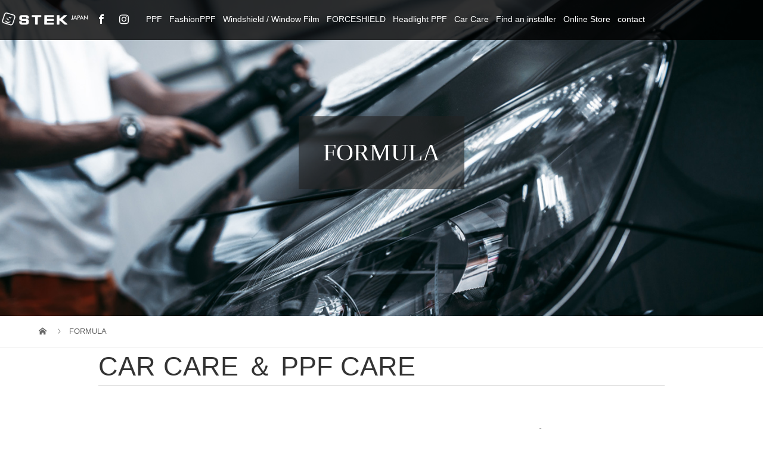

--- FILE ---
content_type: text/html; charset=UTF-8
request_url: https://stek-japan.com/formula/
body_size: 14514
content:
<!DOCTYPE html>
<html lang="ja">
<head>
<meta charset="UTF-8">
<meta name="description" content="FORMULA STEK-JAPAN　protectionfilm　エステック　プロテクションフィルム　フォーミュラ">
<meta name="viewport" content="width=device-width">
<meta property="og:type" content="article" />
<meta property="og:url" content="https://stek-japan.com/formula/">
<meta property="og:title" content="FORMULA" />
<meta property="og:description" content="FORMULA STEK-JAPAN　protectionfilm　エステック　プロテクションフィルム　フォーミュラ" />
<meta property="og:site_name" content="STEK JAPAN | ペイントプロテクションフィルム" />
<meta property="og:image" content='https://stek-japan.com/wp-content/uploads/2019/11/JAPAN.jpg'>
<meta property="og:image:secure_url" content="https://stek-japan.com/wp-content/uploads/2019/11/JAPAN.jpg" /> 
<meta property="og:image:width" content="802" /> 
<meta property="og:image:height" content="802" />
<meta property="fb:admins" content="1774487076119899" />
<meta name="twitter:card" content="summary" />
<meta name="twitter:site" content="@inc_stek" />
<meta name="twitter:creator" content="@inc_stek" />
<meta name="twitter:title" content="FORMULA" />
<meta name="twitter:description" content="FORMULA STEK-JAPAN　protectionfilm　エステック　プロテクションフィルム　フォーミュラ" />
<meta name="twitter:image:src" content='https://stek-japan.com/wp-content/uploads/2019/11/JAPAN-480x320.jpg' />
<title>FORMULA STEK JAPAN　protectionfilm　エステック　プロテクションフィルム　フォーミュラ &#8211; STEK JAPAN | ペイントプロテクションフィルム</title>
<meta name='robots' content='max-image-preview:large' />

<!-- Google Tag Manager for WordPress by gtm4wp.com -->
<script data-cfasync="false" data-pagespeed-no-defer>//<![CDATA[
	var gtm4wp_datalayer_name = "dataLayer";
	var dataLayer = dataLayer || [];
//]]>
</script>
<!-- End Google Tag Manager for WordPress by gtm4wp.com --><link rel='dns-prefetch' href='//www.googletagmanager.com' />
<link rel="alternate" title="oEmbed (JSON)" type="application/json+oembed" href="https://stek-japan.com/wp-json/oembed/1.0/embed?url=https%3A%2F%2Fstek-japan.com%2Fformula%2F" />
<link rel="alternate" title="oEmbed (XML)" type="text/xml+oembed" href="https://stek-japan.com/wp-json/oembed/1.0/embed?url=https%3A%2F%2Fstek-japan.com%2Fformula%2F&#038;format=xml" />
		<!-- This site uses the Google Analytics by MonsterInsights plugin v8.23.1 - Using Analytics tracking - https://www.monsterinsights.com/ -->
		<!-- Note: MonsterInsights is not currently configured on this site. The site owner needs to authenticate with Google Analytics in the MonsterInsights settings panel. -->
					<!-- No tracking code set -->
				<!-- / Google Analytics by MonsterInsights -->
		<style id='wp-img-auto-sizes-contain-inline-css' type='text/css'>
img:is([sizes=auto i],[sizes^="auto," i]){contain-intrinsic-size:3000px 1500px}
/*# sourceURL=wp-img-auto-sizes-contain-inline-css */
</style>
<link rel='stylesheet' id='sbi_styles-css' href='https://stek-japan.com/wp-content/plugins/instagram-feed/css/sbi-styles.min.css?ver=6.10.0' type='text/css' media='all' />
<style id='wp-emoji-styles-inline-css' type='text/css'>

	img.wp-smiley, img.emoji {
		display: inline !important;
		border: none !important;
		box-shadow: none !important;
		height: 1em !important;
		width: 1em !important;
		margin: 0 0.07em !important;
		vertical-align: -0.1em !important;
		background: none !important;
		padding: 0 !important;
	}
/*# sourceURL=wp-emoji-styles-inline-css */
</style>
<style id='wp-block-library-inline-css' type='text/css'>
:root{--wp-block-synced-color:#7a00df;--wp-block-synced-color--rgb:122,0,223;--wp-bound-block-color:var(--wp-block-synced-color);--wp-editor-canvas-background:#ddd;--wp-admin-theme-color:#007cba;--wp-admin-theme-color--rgb:0,124,186;--wp-admin-theme-color-darker-10:#006ba1;--wp-admin-theme-color-darker-10--rgb:0,107,160.5;--wp-admin-theme-color-darker-20:#005a87;--wp-admin-theme-color-darker-20--rgb:0,90,135;--wp-admin-border-width-focus:2px}@media (min-resolution:192dpi){:root{--wp-admin-border-width-focus:1.5px}}.wp-element-button{cursor:pointer}:root .has-very-light-gray-background-color{background-color:#eee}:root .has-very-dark-gray-background-color{background-color:#313131}:root .has-very-light-gray-color{color:#eee}:root .has-very-dark-gray-color{color:#313131}:root .has-vivid-green-cyan-to-vivid-cyan-blue-gradient-background{background:linear-gradient(135deg,#00d084,#0693e3)}:root .has-purple-crush-gradient-background{background:linear-gradient(135deg,#34e2e4,#4721fb 50%,#ab1dfe)}:root .has-hazy-dawn-gradient-background{background:linear-gradient(135deg,#faaca8,#dad0ec)}:root .has-subdued-olive-gradient-background{background:linear-gradient(135deg,#fafae1,#67a671)}:root .has-atomic-cream-gradient-background{background:linear-gradient(135deg,#fdd79a,#004a59)}:root .has-nightshade-gradient-background{background:linear-gradient(135deg,#330968,#31cdcf)}:root .has-midnight-gradient-background{background:linear-gradient(135deg,#020381,#2874fc)}:root{--wp--preset--font-size--normal:16px;--wp--preset--font-size--huge:42px}.has-regular-font-size{font-size:1em}.has-larger-font-size{font-size:2.625em}.has-normal-font-size{font-size:var(--wp--preset--font-size--normal)}.has-huge-font-size{font-size:var(--wp--preset--font-size--huge)}.has-text-align-center{text-align:center}.has-text-align-left{text-align:left}.has-text-align-right{text-align:right}.has-fit-text{white-space:nowrap!important}#end-resizable-editor-section{display:none}.aligncenter{clear:both}.items-justified-left{justify-content:flex-start}.items-justified-center{justify-content:center}.items-justified-right{justify-content:flex-end}.items-justified-space-between{justify-content:space-between}.screen-reader-text{border:0;clip-path:inset(50%);height:1px;margin:-1px;overflow:hidden;padding:0;position:absolute;width:1px;word-wrap:normal!important}.screen-reader-text:focus{background-color:#ddd;clip-path:none;color:#444;display:block;font-size:1em;height:auto;left:5px;line-height:normal;padding:15px 23px 14px;text-decoration:none;top:5px;width:auto;z-index:100000}html :where(.has-border-color){border-style:solid}html :where([style*=border-top-color]){border-top-style:solid}html :where([style*=border-right-color]){border-right-style:solid}html :where([style*=border-bottom-color]){border-bottom-style:solid}html :where([style*=border-left-color]){border-left-style:solid}html :where([style*=border-width]){border-style:solid}html :where([style*=border-top-width]){border-top-style:solid}html :where([style*=border-right-width]){border-right-style:solid}html :where([style*=border-bottom-width]){border-bottom-style:solid}html :where([style*=border-left-width]){border-left-style:solid}html :where(img[class*=wp-image-]){height:auto;max-width:100%}:where(figure){margin:0 0 1em}html :where(.is-position-sticky){--wp-admin--admin-bar--position-offset:var(--wp-admin--admin-bar--height,0px)}@media screen and (max-width:600px){html :where(.is-position-sticky){--wp-admin--admin-bar--position-offset:0px}}

/*# sourceURL=wp-block-library-inline-css */
</style><style id='global-styles-inline-css' type='text/css'>
:root{--wp--preset--aspect-ratio--square: 1;--wp--preset--aspect-ratio--4-3: 4/3;--wp--preset--aspect-ratio--3-4: 3/4;--wp--preset--aspect-ratio--3-2: 3/2;--wp--preset--aspect-ratio--2-3: 2/3;--wp--preset--aspect-ratio--16-9: 16/9;--wp--preset--aspect-ratio--9-16: 9/16;--wp--preset--color--black: #000000;--wp--preset--color--cyan-bluish-gray: #abb8c3;--wp--preset--color--white: #ffffff;--wp--preset--color--pale-pink: #f78da7;--wp--preset--color--vivid-red: #cf2e2e;--wp--preset--color--luminous-vivid-orange: #ff6900;--wp--preset--color--luminous-vivid-amber: #fcb900;--wp--preset--color--light-green-cyan: #7bdcb5;--wp--preset--color--vivid-green-cyan: #00d084;--wp--preset--color--pale-cyan-blue: #8ed1fc;--wp--preset--color--vivid-cyan-blue: #0693e3;--wp--preset--color--vivid-purple: #9b51e0;--wp--preset--gradient--vivid-cyan-blue-to-vivid-purple: linear-gradient(135deg,rgb(6,147,227) 0%,rgb(155,81,224) 100%);--wp--preset--gradient--light-green-cyan-to-vivid-green-cyan: linear-gradient(135deg,rgb(122,220,180) 0%,rgb(0,208,130) 100%);--wp--preset--gradient--luminous-vivid-amber-to-luminous-vivid-orange: linear-gradient(135deg,rgb(252,185,0) 0%,rgb(255,105,0) 100%);--wp--preset--gradient--luminous-vivid-orange-to-vivid-red: linear-gradient(135deg,rgb(255,105,0) 0%,rgb(207,46,46) 100%);--wp--preset--gradient--very-light-gray-to-cyan-bluish-gray: linear-gradient(135deg,rgb(238,238,238) 0%,rgb(169,184,195) 100%);--wp--preset--gradient--cool-to-warm-spectrum: linear-gradient(135deg,rgb(74,234,220) 0%,rgb(151,120,209) 20%,rgb(207,42,186) 40%,rgb(238,44,130) 60%,rgb(251,105,98) 80%,rgb(254,248,76) 100%);--wp--preset--gradient--blush-light-purple: linear-gradient(135deg,rgb(255,206,236) 0%,rgb(152,150,240) 100%);--wp--preset--gradient--blush-bordeaux: linear-gradient(135deg,rgb(254,205,165) 0%,rgb(254,45,45) 50%,rgb(107,0,62) 100%);--wp--preset--gradient--luminous-dusk: linear-gradient(135deg,rgb(255,203,112) 0%,rgb(199,81,192) 50%,rgb(65,88,208) 100%);--wp--preset--gradient--pale-ocean: linear-gradient(135deg,rgb(255,245,203) 0%,rgb(182,227,212) 50%,rgb(51,167,181) 100%);--wp--preset--gradient--electric-grass: linear-gradient(135deg,rgb(202,248,128) 0%,rgb(113,206,126) 100%);--wp--preset--gradient--midnight: linear-gradient(135deg,rgb(2,3,129) 0%,rgb(40,116,252) 100%);--wp--preset--font-size--small: 13px;--wp--preset--font-size--medium: 20px;--wp--preset--font-size--large: 36px;--wp--preset--font-size--x-large: 42px;--wp--preset--spacing--20: 0.44rem;--wp--preset--spacing--30: 0.67rem;--wp--preset--spacing--40: 1rem;--wp--preset--spacing--50: 1.5rem;--wp--preset--spacing--60: 2.25rem;--wp--preset--spacing--70: 3.38rem;--wp--preset--spacing--80: 5.06rem;--wp--preset--shadow--natural: 6px 6px 9px rgba(0, 0, 0, 0.2);--wp--preset--shadow--deep: 12px 12px 50px rgba(0, 0, 0, 0.4);--wp--preset--shadow--sharp: 6px 6px 0px rgba(0, 0, 0, 0.2);--wp--preset--shadow--outlined: 6px 6px 0px -3px rgb(255, 255, 255), 6px 6px rgb(0, 0, 0);--wp--preset--shadow--crisp: 6px 6px 0px rgb(0, 0, 0);}:where(.is-layout-flex){gap: 0.5em;}:where(.is-layout-grid){gap: 0.5em;}body .is-layout-flex{display: flex;}.is-layout-flex{flex-wrap: wrap;align-items: center;}.is-layout-flex > :is(*, div){margin: 0;}body .is-layout-grid{display: grid;}.is-layout-grid > :is(*, div){margin: 0;}:where(.wp-block-columns.is-layout-flex){gap: 2em;}:where(.wp-block-columns.is-layout-grid){gap: 2em;}:where(.wp-block-post-template.is-layout-flex){gap: 1.25em;}:where(.wp-block-post-template.is-layout-grid){gap: 1.25em;}.has-black-color{color: var(--wp--preset--color--black) !important;}.has-cyan-bluish-gray-color{color: var(--wp--preset--color--cyan-bluish-gray) !important;}.has-white-color{color: var(--wp--preset--color--white) !important;}.has-pale-pink-color{color: var(--wp--preset--color--pale-pink) !important;}.has-vivid-red-color{color: var(--wp--preset--color--vivid-red) !important;}.has-luminous-vivid-orange-color{color: var(--wp--preset--color--luminous-vivid-orange) !important;}.has-luminous-vivid-amber-color{color: var(--wp--preset--color--luminous-vivid-amber) !important;}.has-light-green-cyan-color{color: var(--wp--preset--color--light-green-cyan) !important;}.has-vivid-green-cyan-color{color: var(--wp--preset--color--vivid-green-cyan) !important;}.has-pale-cyan-blue-color{color: var(--wp--preset--color--pale-cyan-blue) !important;}.has-vivid-cyan-blue-color{color: var(--wp--preset--color--vivid-cyan-blue) !important;}.has-vivid-purple-color{color: var(--wp--preset--color--vivid-purple) !important;}.has-black-background-color{background-color: var(--wp--preset--color--black) !important;}.has-cyan-bluish-gray-background-color{background-color: var(--wp--preset--color--cyan-bluish-gray) !important;}.has-white-background-color{background-color: var(--wp--preset--color--white) !important;}.has-pale-pink-background-color{background-color: var(--wp--preset--color--pale-pink) !important;}.has-vivid-red-background-color{background-color: var(--wp--preset--color--vivid-red) !important;}.has-luminous-vivid-orange-background-color{background-color: var(--wp--preset--color--luminous-vivid-orange) !important;}.has-luminous-vivid-amber-background-color{background-color: var(--wp--preset--color--luminous-vivid-amber) !important;}.has-light-green-cyan-background-color{background-color: var(--wp--preset--color--light-green-cyan) !important;}.has-vivid-green-cyan-background-color{background-color: var(--wp--preset--color--vivid-green-cyan) !important;}.has-pale-cyan-blue-background-color{background-color: var(--wp--preset--color--pale-cyan-blue) !important;}.has-vivid-cyan-blue-background-color{background-color: var(--wp--preset--color--vivid-cyan-blue) !important;}.has-vivid-purple-background-color{background-color: var(--wp--preset--color--vivid-purple) !important;}.has-black-border-color{border-color: var(--wp--preset--color--black) !important;}.has-cyan-bluish-gray-border-color{border-color: var(--wp--preset--color--cyan-bluish-gray) !important;}.has-white-border-color{border-color: var(--wp--preset--color--white) !important;}.has-pale-pink-border-color{border-color: var(--wp--preset--color--pale-pink) !important;}.has-vivid-red-border-color{border-color: var(--wp--preset--color--vivid-red) !important;}.has-luminous-vivid-orange-border-color{border-color: var(--wp--preset--color--luminous-vivid-orange) !important;}.has-luminous-vivid-amber-border-color{border-color: var(--wp--preset--color--luminous-vivid-amber) !important;}.has-light-green-cyan-border-color{border-color: var(--wp--preset--color--light-green-cyan) !important;}.has-vivid-green-cyan-border-color{border-color: var(--wp--preset--color--vivid-green-cyan) !important;}.has-pale-cyan-blue-border-color{border-color: var(--wp--preset--color--pale-cyan-blue) !important;}.has-vivid-cyan-blue-border-color{border-color: var(--wp--preset--color--vivid-cyan-blue) !important;}.has-vivid-purple-border-color{border-color: var(--wp--preset--color--vivid-purple) !important;}.has-vivid-cyan-blue-to-vivid-purple-gradient-background{background: var(--wp--preset--gradient--vivid-cyan-blue-to-vivid-purple) !important;}.has-light-green-cyan-to-vivid-green-cyan-gradient-background{background: var(--wp--preset--gradient--light-green-cyan-to-vivid-green-cyan) !important;}.has-luminous-vivid-amber-to-luminous-vivid-orange-gradient-background{background: var(--wp--preset--gradient--luminous-vivid-amber-to-luminous-vivid-orange) !important;}.has-luminous-vivid-orange-to-vivid-red-gradient-background{background: var(--wp--preset--gradient--luminous-vivid-orange-to-vivid-red) !important;}.has-very-light-gray-to-cyan-bluish-gray-gradient-background{background: var(--wp--preset--gradient--very-light-gray-to-cyan-bluish-gray) !important;}.has-cool-to-warm-spectrum-gradient-background{background: var(--wp--preset--gradient--cool-to-warm-spectrum) !important;}.has-blush-light-purple-gradient-background{background: var(--wp--preset--gradient--blush-light-purple) !important;}.has-blush-bordeaux-gradient-background{background: var(--wp--preset--gradient--blush-bordeaux) !important;}.has-luminous-dusk-gradient-background{background: var(--wp--preset--gradient--luminous-dusk) !important;}.has-pale-ocean-gradient-background{background: var(--wp--preset--gradient--pale-ocean) !important;}.has-electric-grass-gradient-background{background: var(--wp--preset--gradient--electric-grass) !important;}.has-midnight-gradient-background{background: var(--wp--preset--gradient--midnight) !important;}.has-small-font-size{font-size: var(--wp--preset--font-size--small) !important;}.has-medium-font-size{font-size: var(--wp--preset--font-size--medium) !important;}.has-large-font-size{font-size: var(--wp--preset--font-size--large) !important;}.has-x-large-font-size{font-size: var(--wp--preset--font-size--x-large) !important;}
/*# sourceURL=global-styles-inline-css */
</style>

<style id='classic-theme-styles-inline-css' type='text/css'>
/*! This file is auto-generated */
.wp-block-button__link{color:#fff;background-color:#32373c;border-radius:9999px;box-shadow:none;text-decoration:none;padding:calc(.667em + 2px) calc(1.333em + 2px);font-size:1.125em}.wp-block-file__button{background:#32373c;color:#fff;text-decoration:none}
/*# sourceURL=/wp-includes/css/classic-themes.min.css */
</style>
<link rel='stylesheet' id='contact-form-7-css' href='https://stek-japan.com/wp-content/plugins/contact-form-7/includes/css/styles.css?ver=5.1.4' type='text/css' media='all' />
<link rel='stylesheet' id='tcd-maps-css' href='https://stek-japan.com/wp-content/plugins/tcd-google-maps/admin.css?ver=6.9' type='text/css' media='all' />
<link rel='stylesheet' id='vogue-style-css' href='https://stek-japan.com/wp-content/themes/vogue_tcd051/style.css?ver=1.2.6' type='text/css' media='all' />
<link rel='stylesheet' id='fancybox-css' href='https://stek-japan.com/wp-content/plugins/easy-fancybox/fancybox/1.5.4/jquery.fancybox.min.css?ver=6.9' type='text/css' media='screen' />
<script type="text/javascript" src="https://stek-japan.com/wp-includes/js/jquery/jquery.min.js?ver=3.7.1" id="jquery-core-js"></script>
<script type="text/javascript" src="https://stek-japan.com/wp-includes/js/jquery/jquery-migrate.min.js?ver=3.4.1" id="jquery-migrate-js"></script>
<script type="text/javascript" src="https://stek-japan.com/wp-content/plugins/duracelltomi-google-tag-manager/js/gtm4wp-form-move-tracker.js?ver=1.11.4" id="gtm4wp-form-move-tracker-js"></script>

<!-- Google アナリティクス スニペット (Site Kit が追加) -->
<script type="text/javascript" src="https://www.googletagmanager.com/gtag/js?id=GT-PLHS5VJ" id="google_gtagjs-js" async></script>
<script type="text/javascript" id="google_gtagjs-js-after">
/* <![CDATA[ */
window.dataLayer = window.dataLayer || [];function gtag(){dataLayer.push(arguments);}
gtag('set', 'linker', {"domains":["stek-japan.com"]} );
gtag("js", new Date());
gtag("set", "developer_id.dZTNiMT", true);
gtag("config", "GT-PLHS5VJ");
//# sourceURL=google_gtagjs-js-after
/* ]]> */
</script>

<!-- (ここまで) Google アナリティクス スニペット (Site Kit が追加) -->
<link rel="https://api.w.org/" href="https://stek-japan.com/wp-json/" /><link rel="alternate" title="JSON" type="application/json" href="https://stek-japan.com/wp-json/wp/v2/pages/1228" /><link rel="EditURI" type="application/rsd+xml" title="RSD" href="https://stek-japan.com/xmlrpc.php?rsd" />
<meta name="generator" content="WordPress 6.9" />
<link rel="canonical" href="https://stek-japan.com/formula/" />
<link rel='shortlink' href='https://stek-japan.com/?p=1228' />
<meta name="generator" content="Site Kit by Google 1.119.0" />                <script>
                    var ajaxUrl = 'https://stek-japan.com/wp-admin/admin-ajax.php';
                </script>
        
<!-- Google Tag Manager for WordPress by gtm4wp.com -->
<script data-cfasync="false" data-pagespeed-no-defer>//<![CDATA[
	var dataLayer_content = {"pagePostType":"page","pagePostType2":"single-page","pagePostAuthor":"STEK-JAPAN"};
	dataLayer.push( dataLayer_content );//]]>
</script>
<script data-cfasync="false">//<![CDATA[
(function(w,d,s,l,i){w[l]=w[l]||[];w[l].push({'gtm.start':
new Date().getTime(),event:'gtm.js'});var f=d.getElementsByTagName(s)[0],
j=d.createElement(s),dl=l!='dataLayer'?'&l='+l:'';j.async=true;j.src=
'//www.googletagmanager.com/gtm.'+'js?id='+i+dl;f.parentNode.insertBefore(j,f);
})(window,document,'script','dataLayer','GTM-P7X8H9N');//]]>
</script>
<!-- End Google Tag Manager -->
<!-- End Google Tag Manager for WordPress by gtm4wp.com --><link rel="shortcut icon" href="https://stek-japan.com/wp-content/uploads/2019/10/16-16.png">
<style>
/* primary color */
.p-widget-search__submit:hover, .slick-arrow:hover, .p-tab__content-pager-item.is-active a, .p-tab__content-pager-item a:hover, .p-content04__slider .slick-arrow:hover, .p-hero-header__link:hover, .c-comment__form-submit:hover, .p-page-links a span, .p-pager__item span, .p-pager__item a:hover, .p-global-nav .sub-menu a:hover, .p-button:hover, .c-pw__btn--submit, .p-content02 .slick-arrow:hover { background: #910026; }
.p-article04__category a:hover, .p-article04__title a:hover, .p-content03__blog-archive-link:hover, .p-content03__news-archive-link:hover, .p-latest-news__archive-link:hover, .p-article01__title a:hover, .p-article01__category a:hover, .widget_nav_menu a:hover, .p-breadcrumb__item a:hover, .p-social-nav__item a:hover, .p-article03__title a:hover, .p-widget-post-list__item-title a:hover { color: #910026; }
/* secondary color */
.p-widget-search__submit, .p-latest-news__title, .p-tab__nav-item.is-active a, .p-tab__nav-item a:hover, .slick-arrow, .slick-arrow:focus, .p-tab__content-pager-item a, .p-content04__slider .slick-arrow, .p-hero-header__link, .p-hero-header .slick-arrow, .c-comment__form-submit, .p-page-links span, .p-page-links a span:hover, .p-pager__item a, .p-pager__item .dots, .p-widget__title, .p-global-nav .sub-menu a, .p-content02 .slick-arrow { background: #222222; }
.p-tab__content-img-nav { background: rgba(34, 34, 34, 0.7); }
.p-tab__nav-item.is-active a, .p-tab__nav-item a:hover { border-color: #222222 }

/* font type */
body { font-family: "Segoe UI", Verdana, "游ゴシック", YuGothic, "Hiragino Kaku Gothic ProN", Meiryo, sans-serif; }

/* headline font type */
.p-page-header__title, .p-archive-header__title, .p-article01__title, .p-article02__title, .p-entry__title, .p-main-image__title, .c-nav01__item, .p-article03__title, .p-widget-post-list__item-title, .p-content02__item-title, .p-content01__catch, .p-content04__catch, .p-article04__title, .p-content03__blog-catch, .p-content03__news-catch, .p-hero-header__nav-item-title, .p-hero-header__slider-item-title {
font-family: "Times New Roman", "游明朝", "Yu Mincho", "游明朝体", "YuMincho", "ヒラギノ明朝 Pro W3", "Hiragino Mincho Pro", "HiraMinProN-W3", "HGS明朝E", "ＭＳ Ｐ明朝", "MS PMincho", serif; font-weight: 500;
}

/* sidebar */
.l-contents { background: linear-gradient(to right, #fff 0%, #fff 50%, #f6f6f6 50%, #f6f6f6 100%); }
.l-contents--rev { background: linear-gradient(to left, #fff 0%, #fff 50%, #f6f6f6 50%, #f6f6f6 100%); }
.l-secondary { background: #f6f6f6; }

/* load */
.c-load--type1 { border: 3px solid rgba(145, 0, 38, 0.2); border-top-color: #910026; }

/* hover effect */
.p-hover-effect--type1:hover img { -webkit-transform: scale(1.2); transform: scale(1.2); }
.p-hover-effect--type2 img { margin-left: 15px; -webkit-transform: scale(1.3) translate3d(-15px, 0, 0); transform: scale(1.3) translate3d(-15px, 0, 0); }
.p-hover-effect--type2:hover img { opacity: 0.5 }
.p-hover-effect--type3 { background: #ffffff; }
.p-hover-effect--type3:hover img { opacity: 0.5; }

/* splash */
@-webkit-keyframes splashImageFadeIn { from { opacity: 0; } to { opacity: 1; } }
@keyframes splashImageFadeIn { from { opacity: 0; } to { opacity: 1; } }

/* contents builder */
#cb_1 .p-content03__news-list-item a:hover { background: #333333; }
@media only screen and (max-width: 767px) { .p-content03__news-list { background: #222222; } }
#cb_2 .p-content04__btn { background: #93191c; }
#cb_2 .p-content04__btn:hover { background: #936b6f; }
#cb_4 .p-main-image__btn { background: #93191c; }
#cb_4 .p-main-image__btn:hover { background: #936b6f; }
#cb_5 .p-main-image__btn { background: #93191c; }
#cb_5 .p-main-image__btn:hover { background: #936b6f; }
#cb_6 .p-main-image__btn { background: #93191c; }
#cb_6 .p-main-image__btn:hover { background: #936b6f; }
#cb_8 .p-main-image__btn { background: #222222; }
#cb_8 .p-main-image__btn:hover { background: #93191c; }
#cb_9 .p-content04__btn { background: #333333; }
#cb_9 .p-content04__btn:hover { background: #7e1315; }
#cb_11 .p-content04__btn { background: #333333; }
#cb_11 .p-content04__btn:hover { background: #004353; }
#cb_13 .p-main-image__btn { background: #222222; }
#cb_13 .p-main-image__btn:hover { background: #7e1315; }

/* entry body */
.p-entry__body, .p-entry__body p { font-size: 14px; }
.p-entry__body a { color: #910026; }

/* plan */
.p-content02__item { width: 100%; }
.p-content02__item a:hover .p-content02__item-img { opacity: 0.8; }

/* header */
.l-header { background: rgba(0, 0, 0, 0.8); }
.l-header__logo a, .p-global-nav > li > a, .c-menu-button { color: #ffffff; }
.l-header__logo a:hover, .p-global-nav > li > a:hover { color: #7fa1a9; }
.l-header { -webkit-animation: slideDown 1.5s ease-in-out 0.8s forwards; animation: slideDown 1.5s ease-in-out 0.8s forwards;
}
.p-hero-header__link { -webkit-animation: slideUp 1.5s ease-in-out 0.8s forwards; animation: slideUp 1.5s ease-in-out 0.8s forwards; }


/* footer */
.p-request__btn { background: #93191c; }
.p-request__btn:hover { background: #0f0f0f; }

/* password protected pages */
.c-pw .c-pw__btn--register { background: #910026; color: #fff; }
.c-pw__btn--register:hover { background: #222222; }

/* responsive */
@media only screen and (max-width: 991px) {
.p-pagetop a { background: #222222 }
}
@media only screen and (max-width: 767px) {
.l-header { background: #000000; animation: none; -webkit-animation: none; }
.p-request > a::after { color: #ffffff; }
.p-content02__item { width: 100%; }
.p-tab .slick-arrow:hover, .p-content04 .slick-arrow:hover { background: #222222; }
}



/* custom CSS */
.p-content03__blog { width: 100%; }
.p-content03__news { display: none; }


.p-global-nav {
  /* 例: 中央寄せ */
  text-align: center;
  justify-content: center;
  display: flex;
}</style>
<style type="text/css">

</style>
<style type="text/css">.recentcomments a{display:inline !important;padding:0 !important;margin:0 !important;}</style><link rel="stylesheet" href="https://stek-japan.com/wp-content/themes/vogue_tcd051/pagebuilder/assets/css/pagebuilder.css?ver=1.3.4">
<style type="text/css">
.tcd-pb-row.row1 { margin-bottom:30px; background-color:#ffffff; padding:0px 100px 0px 100px; }
.tcd-pb-row.row1 .tcd-pb-col.col1 { width:100%; }
.tcd-pb-row.row1 .tcd-pb-col.col1 .tcd-pb-widget.widget1 { margin-bottom:30px; border-bottom:1px solid #dddddd; }
@media only screen and (max-width:767px) {
  .tcd-pb-row.row1 { margin-bottom:30px; padding:0px 20px 0px 20px; }
  .tcd-pb-row.row1 .tcd-pb-col.col1 .tcd-pb-widget.widget1 { margin-bottom:30px; border-bottom:none; }
}
.tcd-pb-row.row2 { margin-bottom:0px; background-color:#ffffff; border-bottom:1px solid #dddddd; padding:0px 100px 0px 100px; }
.tcd-pb-row.row2 .tcd-pb-row-inner { margin-left:-0px; margin-right:-0px; }
.tcd-pb-row.row2 .tcd-pb-col.col1 { width:40.0635%; padding-left:0px; padding-right:0px; }
.tcd-pb-row.row2 .tcd-pb-col.col2 { width:59.9364%; padding-left:0px; padding-right:0px; }
.tcd-pb-row.row2 .tcd-pb-col.col2 .tcd-pb-widget.widget1 { margin-bottom:30px; }
@media only screen and (max-width:767px) {
  .tcd-pb-row.row2 { margin-bottom:0px; border-bottom:none; padding:0px 2px 0px 20px; }
  .tcd-pb-row.row2 .tcd-pb-row-inner { margin-left:-0px; margin-right:-0px; }
  .tcd-pb-row.row2 .tcd-pb-col.col1 { padding-left:0px; padding-right:0px; }
  .tcd-pb-row.row2 .tcd-pb-col.col1 { width:100%; float:none; margin-bottom:0px; }
  .tcd-pb-row.row2 .tcd-pb-col.col2 { padding-left:0px; padding-right:0px; }
  .tcd-pb-row.row2 .tcd-pb-col.col2 { width:100%; float:none; }
  .tcd-pb-row.row2 .tcd-pb-col.col2 .tcd-pb-widget.widget1 { margin-bottom:30px; }
  .tcd-pb-row.row2 .tcd-pb-col.col2 .tcd-pb-widget.widget2 { margin-bottom:30px; }
}
.tcd-pb-row.row3 { margin-bottom:30px; background-color:#ffffff; border-top:1px solid #dddddd; padding:30px 100px 0px 100px; }
.tcd-pb-row.row3 .tcd-pb-row-inner { margin-left:-15px; margin-right:-15px; }
.tcd-pb-row.row3 .tcd-pb-col.col1 { width:40.0293%; padding-left:15px; padding-right:15px; }
.tcd-pb-row.row3 .tcd-pb-col.col2 { width:59.9706%; padding-left:15px; padding-right:15px; }
.tcd-pb-row.row3 .tcd-pb-col.col2 .tcd-pb-widget.widget1 { margin-bottom:30px; padding:20px 0px 0px 0px; }
.tcd-pb-row.row3 .tcd-pb-col.col2 .tcd-pb-widget.widget2 { margin-bottom:30px; }
@media only screen and (max-width:767px) {
  .tcd-pb-row.row3 { margin-bottom:30px; border-top:none; padding:0px 20px 0px 20px; }
  .tcd-pb-row.row3 .tcd-pb-row-inner { margin-left:-15px; margin-right:-15px; }
  .tcd-pb-row.row3 .tcd-pb-col.col1 { padding-left:15px; padding-right:15px; }
  .tcd-pb-row.row3 .tcd-pb-col.col1 { width:100%; float:none; margin-bottom:30px; }
  .tcd-pb-row.row3 .tcd-pb-col.col2 { padding-left:15px; padding-right:15px; }
  .tcd-pb-row.row3 .tcd-pb-col.col2 { width:100%; float:none; }
  .tcd-pb-row.row3 .tcd-pb-col.col2 .tcd-pb-widget.widget1 { margin-bottom:30px; padding:0px 0px 0px 0px; }
  .tcd-pb-row.row3 .tcd-pb-col.col2 .tcd-pb-widget.widget2 { margin-bottom:30px; }
}
.tcd-pb-row.row4 { margin-bottom:30px; background-color:#ffffff; }
.tcd-pb-row.row4 .tcd-pb-col.col1 { width:100%; }
.tcd-pb-row.row4 .tcd-pb-col.col1 .tcd-pb-widget.widget1 { margin-bottom:30px; }
@media only screen and (max-width:767px) {
  .tcd-pb-row.row4 { margin-bottom:30px; }
  .tcd-pb-row.row4 .tcd-pb-col.col1 .tcd-pb-widget.widget1 { margin-bottom:30px; }
}
.tcd-pb-row.row1 .tcd-pb-col.col1 .tcd-pb-widget.widget1 .pb_headline { color: #333333; font-size: 45px; text-align: left;  }
.tcd-pb-row.row2 .tcd-pb-col.col2 .tcd-pb-widget.widget1 .pb_headline { color: #333333; font-size: 35px; text-align: center;  }
.tcd-pb-row.row3 .tcd-pb-col.col2 .tcd-pb-widget.widget1 .pb_headline { color: #333333; font-size: 35px; text-align: center;  }
@media only screen and (max-width: 767px) {
  .tcd-pb-row.row1 .tcd-pb-col.col1 .tcd-pb-widget.widget1 .pb_headline { font-size: 45px; text-align: left;  }
  .tcd-pb-row.row2 .tcd-pb-col.col2 .tcd-pb-widget.widget1 .pb_headline { font-size: 35px; text-align: center;  }
  .tcd-pb-row.row3 .tcd-pb-col.col2 .tcd-pb-widget.widget1 .pb_headline { font-size: 35px; text-align: center;  }
}
</style>

		<style type="text/css" id="wp-custom-css">
			ul.snslink {
	margin-left:-28% !important;
}
.l-header__inner {

	width:1300px;
	max-width:1400px;
}
#js-global-nav {
	margin-left:-25%;
}
@media only screen and (max-width: 767px)  {
	ul.p-global-nav {
		display:none;
	}
	.l-header__inner {
		max-width:100%;
		width:auto;
	}
	#js-global-nav {
		margin-left:0;
	}
}		</style>
		<!-- Google tag (gtag.js) -->
<script async src="https://www.googletagmanager.com/gtag/js?id=G-HRLBCH5H5X"></script>
<script>
  window.dataLayer = window.dataLayer || [];
  function gtag(){dataLayer.push(arguments);}
  gtag('js', new Date());

  gtag('config', 'G-HRLBCH5H5X');
</script>

</head>
<body class="wp-singular page-template page-template-page-no-side page-template-page-no-side-php page page-id-1228 page-parent wp-theme-vogue_tcd051">
<div id="site_loader_overlay">
	<div id="site_loader_animation" class="c-load--type1">
		 	</div>
</div>
<div id="site_wrap">
<header id="js-header" class="l-header l-header--fixed">
	<div class="l-header__inner">
				<div class="l-header__logo c-logo c-logo--retina">
								<a href="https://stek-japan.com/">
				<img src="https://stek-japan.com/wp-content/uploads/2021/04/top-rogo-stekjapan-white-400.png" alt="STEK JAPAN | ペイントプロテクションフィルム">
			</a>
					</div>        
        <ul class="snslink">
            <li class="p-social-nav__item p-social-nav__item--facebook"><a href="https://www.facebook.com/stekjapan/" target="_blank"></a></li>
            <li class="p-social-nav__item p-social-nav__item--instagram"><a href="https://www.instagram.com/stekjapan/" target="_blank"></a></li>
        </ul>
        
		<a href="#" id="js-menu-button" class="p-menu-button c-menu-button"></a>
		<nav class="menu-%e3%82%b0%e3%83%ad%e3%83%bc%e3%83%90%e3%83%ab%e3%83%a1%e3%83%8b%e3%83%a5%e3%83%bc-container"><ul id="js-global-nav" class="p-global-nav u-clearfix"><li id="menu-item-2976" class="menu-item menu-item-type-custom menu-item-object-custom menu-item-has-children menu-item-2976"><a href="https://stek-japan.com/protectionfilm/">PPF<span></span></a>
<ul class="sub-menu">
	<li id="menu-item-2984" class="menu-item menu-item-type-custom menu-item-object-custom menu-item-2984"><a href="https://stek-japan.com/protectionfilm/clear-ppf/dynoshield/">DYNOshield<span></span></a></li>
	<li id="menu-item-2985" class="menu-item menu-item-type-custom menu-item-object-custom menu-item-2985"><a href="https://stek-japan.com/protectionfilm/clear-ppf/dynomatt/">DYNOmatte<span></span></a></li>
	<li id="menu-item-2986" class="menu-item menu-item-type-custom menu-item-object-custom menu-item-2986"><a href="https://stek-japan.com/protectionfilm/clear-ppf/dynosatin/">DYNOsatin<span></span></a></li>
	<li id="menu-item-2987" class="menu-item menu-item-type-custom menu-item-object-custom menu-item-2987"><a href="https://stek-japan.com/protectionfilm/clear-ppf/dynoprism/">DYNOprism<span></span></a></li>
	<li id="menu-item-2988" class="menu-item menu-item-type-custom menu-item-object-custom menu-item-2988"><a href="#">DYNOprism-matte<span></span></a></li>
	<li id="menu-item-2989" class="menu-item menu-item-type-custom menu-item-object-custom menu-item-has-children menu-item-2989"><a href="#">Color-PPF<span></span></a>
	<ul class="sub-menu">
		<li id="menu-item-2990" class="menu-item menu-item-type-custom menu-item-object-custom menu-item-2990"><a href="https://stek-japan.com/FashionPPF/dynoblack/">DYNOblack<span></span></a></li>
		<li id="menu-item-2991" class="menu-item menu-item-type-custom menu-item-object-custom menu-item-2991"><a href="https://stek-japan.com/protectionfilm/colored/dynoblack-matt/">DYNOblack-matte<span></span></a></li>
		<li id="menu-item-2992" class="menu-item menu-item-type-custom menu-item-object-custom menu-item-2992"><a href="https://stek-japan.com/protectionfilm/colored/dynored/">DYNOred<span></span></a></li>
		<li id="menu-item-2993" class="menu-item menu-item-type-custom menu-item-object-custom menu-item-2993"><a href="https://stek-japan.com/protectionfilm/colored/dynowhite/">DYNOwhite<span></span></a></li>
		<li id="menu-item-2995" class="menu-item menu-item-type-custom menu-item-object-custom menu-item-2995"><a href="https://stek-japan.com/protectionfilm/colored/dynopurple/">DYNOpurple<span></span></a></li>
		<li id="menu-item-2996" class="menu-item menu-item-type-custom menu-item-object-custom menu-item-2996"><a href="https://stek-japan.com/protectionfilm/colored/dynomiamiblue/">DYNOmiami-blue<span></span></a></li>
		<li id="menu-item-2994" class="menu-item menu-item-type-custom menu-item-object-custom menu-item-2994"><a href="https://stek-japan.com/protectionfilm/colored/dynogray/">DYNOgray<span></span></a></li>
		<li id="menu-item-2997" class="menu-item menu-item-type-custom menu-item-object-custom menu-item-2997"><a href="https://stek-japan.com/protectionfilm/colored/dynogreen/">DYNOgreen<span></span></a></li>
	</ul>
</li>
</ul>
</li>
<li id="menu-item-2977" class="menu-item menu-item-type-custom menu-item-object-custom menu-item-has-children menu-item-2977"><a href="#">FashionPPF<span></span></a>
<ul class="sub-menu">
	<li id="menu-item-2999" class="menu-item menu-item-type-custom menu-item-object-custom menu-item-2999"><a href="https://stek-japan.com/protectionfilm/clear-ppf/dynocarbon/">DYNOcarbon<span></span></a></li>
	<li id="menu-item-3000" class="menu-item menu-item-type-custom menu-item-object-custom menu-item-3000"><a href="https://stek-japan.com/protectionfilm/colored/dynoblackcarbongloss/">DYNOcarbon-gloss<span></span></a></li>
	<li id="menu-item-3001" class="menu-item menu-item-type-custom menu-item-object-custom menu-item-3001"><a href="https://stek-japan.com/protectionfilm/colored/dynoblack-carbonmatte/">DYNOcarbon-matte<span></span></a></li>
	<li id="menu-item-3002" class="menu-item menu-item-type-custom menu-item-object-custom menu-item-3002"><a href="https://stek-japan.com/pattern/">DYNOforged-gloss<span></span></a></li>
	<li id="menu-item-3003" class="menu-item menu-item-type-custom menu-item-object-custom menu-item-3003"><a href="https://stek-japan.com/pattern/">DYNOforged-matte<span></span></a></li>
	<li id="menu-item-3004" class="menu-item menu-item-type-custom menu-item-object-custom menu-item-3004"><a href="https://stek-japan.com/pattern/">DYNOforged-metal<span></span></a></li>
	<li id="menu-item-3005" class="menu-item menu-item-type-custom menu-item-object-custom menu-item-3005"><a href="https://stek-japan.com/pattern/">DYNOforged-redwine<span></span></a></li>
	<li id="menu-item-3006" class="menu-item menu-item-type-custom menu-item-object-custom menu-item-3006"><a href="#">DYNOcamo-clear<span></span></a></li>
	<li id="menu-item-3007" class="menu-item menu-item-type-custom menu-item-object-custom menu-item-3007"><a href="https://stek-japan.com/protectionfilm/clear-ppf/dynocamo-black/">DYNOcamo-black<span></span></a></li>
	<li id="menu-item-3008" class="menu-item menu-item-type-custom menu-item-object-custom menu-item-3008"><a href="https://stek-japan.com/protectionfilm/clear-ppf/dynocamo-gray/">DYNOcamo-gray<span></span></a></li>
	<li id="menu-item-3009" class="menu-item menu-item-type-custom menu-item-object-custom menu-item-3009"><a href="#">DYNOdamascus-black<span></span></a></li>
</ul>
</li>
<li id="menu-item-2978" class="menu-item menu-item-type-custom menu-item-object-custom menu-item-has-children menu-item-2978"><a href="#">Windshield / Window Film<span></span></a>
<ul class="sub-menu">
	<li id="menu-item-3011" class="menu-item menu-item-type-custom menu-item-object-custom menu-item-3011"><a href="https://stek-japan.com/protectionfilm/dynoflexwindshield-flex/">DYNOtop<span></span></a></li>
	<li id="menu-item-3012" class="menu-item menu-item-type-custom menu-item-object-custom menu-item-3012"><a href="#">DYNOtop-cool<span></span></a></li>
	<li id="menu-item-3013" class="menu-item menu-item-type-custom menu-item-object-custom menu-item-has-children menu-item-3013"><a href="#">Window film<span></span></a>
	<ul class="sub-menu">
		<li id="menu-item-3014" class="menu-item menu-item-type-custom menu-item-object-custom menu-item-3014"><a href="#">DYNOtint<span></span></a></li>
		<li id="menu-item-3015" class="menu-item menu-item-type-custom menu-item-object-custom menu-item-3015"><a href="#">NEX85<span></span></a></li>
		<li id="menu-item-3016" class="menu-item menu-item-type-custom menu-item-object-custom menu-item-3016"><a href="#">NEX+20<span></span></a></li>
	</ul>
</li>
</ul>
</li>
<li id="menu-item-2979" class="menu-item menu-item-type-custom menu-item-object-custom menu-item-has-children menu-item-2979"><a href="#">FORCESHIELD<span></span></a>
<ul class="sub-menu">
	<li id="menu-item-3019" class="menu-item menu-item-type-custom menu-item-object-custom menu-item-3019"><a href="https://stek-japan.com/forceshield-clear/">FORCESHILED clear<span></span></a></li>
	<li id="menu-item-3020" class="menu-item menu-item-type-custom menu-item-object-custom menu-item-3020"><a href="https://stek-japan.com/forceshield-matte/">FORCESHILED matte<span></span></a></li>
	<li id="menu-item-3021" class="menu-item menu-item-type-custom menu-item-object-custom menu-item-3021"><a href="#">FORCESHIELD black-gloss<span></span></a></li>
	<li id="menu-item-3022" class="menu-item menu-item-type-custom menu-item-object-custom menu-item-3022"><a href="#">FORCESHILED black-matte<span></span></a></li>
</ul>
</li>
<li id="menu-item-2980" class="menu-item menu-item-type-custom menu-item-object-custom menu-item-has-children menu-item-2980"><a href="#">Headlight PPF<span></span></a>
<ul class="sub-menu">
	<li id="menu-item-3024" class="menu-item menu-item-type-custom menu-item-object-custom menu-item-3024"><a href="https://stek-japan.com/protectionfilm/headlight-pf/dynosmoke/">DYNOsmoke<span></span></a></li>
	<li id="menu-item-3025" class="menu-item menu-item-type-custom menu-item-object-custom menu-item-3025"><a href="https://stek-japan.com/protectionfilm/headlight-pf/dynocloud/">DYNOcloud<span></span></a></li>
	<li id="menu-item-3026" class="menu-item menu-item-type-custom menu-item-object-custom menu-item-3026"><a href="https://stek-japan.com/protectionfilm/headlight-pf/dynoshade/">DYNOshade<span></span></a></li>
</ul>
</li>
<li id="menu-item-2981" class="menu-item menu-item-type-custom menu-item-object-custom menu-item-has-children menu-item-2981"><a href="https://stek-japan.com/formula/car-care/">Car Care<span></span></a>
<ul class="sub-menu">
	<li id="menu-item-3027" class="menu-item menu-item-type-custom menu-item-object-custom menu-item-3027"><a href="https://stek-japan.com/formula/car-care/">Car Care Products<span></span></a></li>
	<li id="menu-item-3028" class="menu-item menu-item-type-custom menu-item-object-custom menu-item-3028"><a href="https://stek-japan.com/formulaquartzgraphene/">FORMULA Quartz Graphene<span></span></a></li>
	<li id="menu-item-3029" class="menu-item menu-item-type-custom menu-item-object-custom menu-item-3029"><a href="#">Car Detaling<span></span></a></li>
</ul>
</li>
<li id="menu-item-3052" class="menu-item menu-item-type-custom menu-item-object-custom menu-item-3052"><a href="https://stek-japan.com/contact/installer/">Find an installer<span></span></a></li>
<li id="menu-item-3053" class="menu-item menu-item-type-custom menu-item-object-custom menu-item-3053"><a href="https://stek-japan.bcart.jp/">Online Store<span></span></a></li>
<li id="menu-item-3054" class="menu-item menu-item-type-custom menu-item-object-custom menu-item-3054"><a href="https://stek-japan.com/contact/">contact<span></span></a></li>
</ul></nav>	</div>
</header>
<main class="l-main">	
		<header class="p-page-header" style="background-image: url(https://stek-japan.com/wp-content/uploads/2020/07/formula-01.jpg);">
		<div class="p-page-header__inner l-inner">
						<h1 class="p-page-header__title" style="background: rgba(34, 34, 34, 0.6); color: #ffffff; font-size: 40px;">FORMULA</h1>
					</div>
	</header>
		<div class="p-breadcrumb c-breadcrumb">
		<ul class="p-breadcrumb__inner l-inner" itemscope itemtype="http://schema.org/BreadcrumbList">
			<li class="p-breadcrumb__item c-breadcrumb__item c-breadcrumb__item--home" itemprop="itemListElement" itemscope
      itemtype="http://schema.org/ListItem">
				<a href="https://stek-japan.com/" itemprop="item"><span itemprop="name">HOME</span></a>
				<meta itemprop="position" content="1" />
			</li>
						<li class="p-breadcrumb__item c-breadcrumb__item">FORMULA</li>
					</ul>
	</div>
		<article class="p-entry l-inner">
				<div class="p-entry__body">
			<div id="tcd-pb-wrap">
 <div class="tcd-pb-row row1">
  <div class="tcd-pb-row-inner clearfix">
   <div class="tcd-pb-col col1">
    <div class="tcd-pb-widget widget1 pb-widget-headline">
<h3 class="pb_headline pb_font_family_type1">CAR CARE ＆ PPF CARE</h3>    </div>
   </div>
  </div>
 </div>
 <div class="tcd-pb-row row2">
  <div class="tcd-pb-row-inner clearfix">
   <div class="tcd-pb-col col1">
    <div class="tcd-pb-widget widget1 pb-widget-editor">
<p><a href="https://stek-japan.com/wp-content/uploads/2020/07/CAR-CARE-LINE.png"><img loading="lazy" decoding="async" class="size-full wp-image-1233 aligncenter" src="https://stek-japan.com/wp-content/uploads/2020/07/CAR-CARE-LINE.png" alt="" width="700" height="700" srcset="https://stek-japan.com/wp-content/uploads/2020/07/CAR-CARE-LINE.png 700w, https://stek-japan.com/wp-content/uploads/2020/07/CAR-CARE-LINE-150x150.png 150w, https://stek-japan.com/wp-content/uploads/2020/07/CAR-CARE-LINE-300x300.png 300w, https://stek-japan.com/wp-content/uploads/2020/07/CAR-CARE-LINE-200x200.png 200w, https://stek-japan.com/wp-content/uploads/2020/07/CAR-CARE-LINE-120x120.png 120w" sizes="auto, (max-width: 700px) 100vw, 700px" /></a></p>
    </div>
   </div>
   <div class="tcd-pb-col col2">
    <div class="tcd-pb-widget widget1 pb-widget-headline">
<h3 class="pb_headline pb_font_family_type1">Car Care Products</h3>    </div>
    <div class="tcd-pb-widget widget2 pb-widget-editor">
<p style="text-align: center;">プロテクションフィルム施工の前に、<br />
そして、施工後にも使える<br />
カーケアに最適なケミカルをご用意いたしました。</p>
<p style="text-align: center;"><a class="q_button" href="https://stek-japan.com/formula/car-care/">STEK CAR Care Productsをもっと知る</a></p>
    </div>
   </div>
  </div>
 </div>
 <div class="tcd-pb-row row3">
  <div class="tcd-pb-row-inner clearfix">
   <div class="tcd-pb-col col1">
    <div class="tcd-pb-widget widget1 pb-widget-editor">
<p><a href="https://stek-japan.com/wp-content/uploads/2020/07/PPF-CARE-LINE.png"><img loading="lazy" decoding="async" class="size-full wp-image-1234 aligncenter" src="https://stek-japan.com/wp-content/uploads/2020/07/PPF-CARE-LINE.png" alt="" width="700" height="700" srcset="https://stek-japan.com/wp-content/uploads/2020/07/PPF-CARE-LINE.png 700w, https://stek-japan.com/wp-content/uploads/2020/07/PPF-CARE-LINE-150x150.png 150w, https://stek-japan.com/wp-content/uploads/2020/07/PPF-CARE-LINE-300x300.png 300w, https://stek-japan.com/wp-content/uploads/2020/07/PPF-CARE-LINE-200x200.png 200w, https://stek-japan.com/wp-content/uploads/2020/07/PPF-CARE-LINE-120x120.png 120w" sizes="auto, (max-width: 700px) 100vw, 700px" /></a></p>
    </div>
   </div>
   <div class="tcd-pb-col col2">
    <div class="tcd-pb-widget widget1 pb-widget-headline">
<h3 class="pb_headline pb_font_family_type1">PPF Care Products</h3>    </div>
    <div class="tcd-pb-widget widget2 pb-widget-editor">
<p style="text-align: center;">プロテクションフィルム施工のための<br />
そして施工後のケアに必要な<br />
エステックPPFに最適な<br />
ケミカルをご用意いたしました。</p>
<p style="text-align: center;"><a class="q_button" href="https://stek-japan.com/formula/ppf-care/">STEK PPF Care Productsをもっと知る</a></p>
    </div>
   </div>
  </div>
 </div>
 <div class="tcd-pb-row row4">
  <div class="tcd-pb-row-inner clearfix">
   <div class="tcd-pb-col col1">
    <div class="tcd-pb-widget widget1 pb-widget-editor">
<p style="text-align: center;"><a class="q_button" href="https://stek-japan.com/wp-content/themes/vogue_tcd051/assets/catalog/formula.pdf" target="_blank" rel="noopener">FORMULA総合カタログはこちら</a></p>
    </div>
   </div>
  </div>
 </div>
</div>
		</div>
	</article>
	</main>
<footer class="l-footer" style="background: #b2b2b2;">
	<div id="js-pagetop" class="p-pagetop"><a href="#"></a></div>
	<section class="p-widget-area" style="background: #f6f6f6;">
		<div class="p-widget-area__inner l-inner u-clearfix">
			<div class="p-footer-widget widget_nav_menu">
<h2 class="p-footer-widget__title">Protection Film</h2><div class="menu-%e3%82%ab%e3%82%b9%e3%82%bf%e3%83%a0%e3%83%a1%e3%83%8b%e3%83%a5%e3%83%bc1-container"><ul id="menu-%e3%82%ab%e3%82%b9%e3%82%bf%e3%83%a0%e3%83%a1%e3%83%8b%e3%83%a5%e3%83%bc1" class="menu"><li id="menu-item-364" class="menu-item menu-item-type-post_type menu-item-object-page menu-item-364"><a href="https://stek-japan.com/protectionfilm/clear-ppf/dynoshield/">DYNOshield　ダイノシールド</a></li>
<li id="menu-item-365" class="menu-item menu-item-type-post_type menu-item-object-page menu-item-365"><a href="https://stek-japan.com/protectionfilm/clear-ppf/dynomatt/">DYNOmatte　ダイノマット</a></li>
<li id="menu-item-3109" class="menu-item menu-item-type-post_type menu-item-object-page menu-item-3109"><a href="https://stek-japan.com/protectionfilm/clear-ppf/dynosatin/">DYNOsatin　ダイノサテン</a></li>
<li id="menu-item-1110" class="menu-item menu-item-type-post_type menu-item-object-page menu-item-1110"><a href="https://stek-japan.com/protectionfilm/clear-ppf/dynoprism/">DYNOprism　ダイノプリズム</a></li>
<li id="menu-item-3097" class="menu-item menu-item-type-custom menu-item-object-custom menu-item-3097"><a href="#">DYNOprism-matte　ダイノプリズムマット</a></li>
<li id="menu-item-1111" class="menu-item menu-item-type-post_type menu-item-object-page menu-item-1111"><a href="https://stek-japan.com/protectionfilm/clear-ppf/dynocarbon/">DYNOcarbon　ダイノカーボン</a></li>
<li id="menu-item-1122" class="menu-item menu-item-type-post_type menu-item-object-page menu-item-1122"><a href="https://stek-japan.com/protectionfilm/colored/dynored/">DYNOred　ダイノレッド</a></li>
<li id="menu-item-1730" class="menu-item menu-item-type-post_type menu-item-object-page menu-item-1730"><a href="https://stek-japan.com/protectionfilm/colored/dynogray/">DYNOgray　ダイノグレイ</a></li>
<li id="menu-item-1898" class="menu-item menu-item-type-post_type menu-item-object-page menu-item-1898"><a href="https://stek-japan.com/protectionfilm/colored/dynopurple/">DYNOpurple　ダイノパープル</a></li>
<li id="menu-item-2772" class="menu-item menu-item-type-post_type menu-item-object-page menu-item-2772"><a href="https://stek-japan.com/protectionfilm/colored/dynomiamiblue/">DYNOmiami-blue　ダイノマイアミブルー</a></li>
<li id="menu-item-1731" class="menu-item menu-item-type-post_type menu-item-object-page menu-item-1731"><a href="https://stek-japan.com/protectionfilm/colored/dynowhite/">DYNOwhite　ダイノホワイト</a></li>
<li id="menu-item-3088" class="menu-item menu-item-type-post_type menu-item-object-page menu-item-3088"><a href="https://stek-japan.com/protectionfilm/colored/dynogreen/">DYNOgreen　ダイノグリーン</a></li>
<li id="menu-item-2771" class="menu-item menu-item-type-post_type menu-item-object-page menu-item-2771"><a href="https://stek-japan.com/protectionfilm/colored/crayon-chalk/">Crayon Chalk　クレヨンチョーク</a></li>
<li id="menu-item-1121" class="menu-item menu-item-type-post_type menu-item-object-page menu-item-1121"><a href="https://stek-japan.com/protectionfilm/colored/dynoblack-gloss/">DYNOblack(gloss) ダイノブラック(グロス）</a></li>
<li id="menu-item-1123" class="menu-item menu-item-type-post_type menu-item-object-page menu-item-1123"><a href="https://stek-japan.com/protectionfilm/colored/dynoblack-matt/">DYNOblack(matte) ダイノブラック（マット）</a></li>
<li id="menu-item-1120" class="menu-item menu-item-type-post_type menu-item-object-page menu-item-1120"><a href="https://stek-japan.com/protectionfilm/colored/dynoblackcarbongloss/">DYNOcarbon-gloss　ダイノブラックカーボン（グロス）</a></li>
<li id="menu-item-1119" class="menu-item menu-item-type-post_type menu-item-object-page menu-item-1119"><a href="https://stek-japan.com/protectionfilm/colored/dynoblack-carbonmatte/">DYNOcarbon-matte　ダイノブラックカーボン（マット）</a></li>
<li id="menu-item-2352" class="menu-item menu-item-type-post_type menu-item-object-page menu-item-2352"><a href="https://stek-japan.com/pattern/">DYNOforged-gloss  ダイノフォージドカーボングロス</a></li>
<li id="menu-item-2353" class="menu-item menu-item-type-post_type menu-item-object-page menu-item-2353"><a href="https://stek-japan.com/pattern/">DYNOforged-metal  ダイノフォージドカーボンメタル</a></li>
<li id="menu-item-2354" class="menu-item menu-item-type-post_type menu-item-object-page menu-item-2354"><a href="https://stek-japan.com/pattern/">DYNOforged-redwine  ダイノフォージドレッドワイン</a></li>
<li id="menu-item-2355" class="menu-item menu-item-type-post_type menu-item-object-page menu-item-2355"><a href="https://stek-japan.com/pattern/">DYNOforged-matte  ダイノフォージドカーボンマット</a></li>
<li id="menu-item-3120" class="menu-item menu-item-type-post_type menu-item-object-page menu-item-3120"><a href="https://stek-japan.com/protectionfilm/clear-ppf/dynocamo-black/">DYNOcamo-black ダイノカモブラック</a></li>
<li id="menu-item-3175" class="menu-item menu-item-type-post_type menu-item-object-page menu-item-3175"><a href="https://stek-japan.com/protectionfilm/clear-ppf/dynocamo-gray/">DYNOcamo-gray ダイノカモグレー</a></li>
<li id="menu-item-3122" class="menu-item menu-item-type-custom menu-item-object-custom menu-item-3122"><a href="#">DYNOcamo-clear ダイノカモクリアー</a></li>
<li id="menu-item-1790" class="menu-item menu-item-type-post_type menu-item-object-page menu-item-1790"><a href="https://stek-japan.com/protectionfilm/dynoflexwindshield-flex/">Windshield　DYNOtop　 ダイノトップ</a></li>
</ul></div></div>
<div class="p-footer-widget widget_nav_menu">
<h2 class="p-footer-widget__title">Headlight PF</h2><div class="menu-%e3%82%ab%e3%82%b9%e3%82%bf%e3%83%a0%e3%83%a1%e3%83%8b%e3%83%a5%e3%83%bc2-container"><ul id="menu-%e3%82%ab%e3%82%b9%e3%82%bf%e3%83%a0%e3%83%a1%e3%83%8b%e3%83%a5%e3%83%bc2" class="menu"><li id="menu-item-2515" class="menu-item menu-item-type-post_type menu-item-object-page menu-item-2515"><a href="https://stek-japan.com/protectionfilm/headlight-pf/dynoshade/">DYNOshade　ダイノシェード</a></li>
<li id="menu-item-1127" class="menu-item menu-item-type-post_type menu-item-object-page menu-item-1127"><a href="https://stek-japan.com/protectionfilm/headlight-pf/dynosmoke/">DYNOsmoke　ダイノスモーク</a></li>
<li id="menu-item-2572" class="menu-item menu-item-type-post_type menu-item-object-page menu-item-2572"><a href="https://stek-japan.com/protectionfilm/headlight-pf/dynocloud/">DYNOcloud　ダイノクラウド</a></li>
</ul></div></div>
<div class="p-footer-widget widget_nav_menu">
<h2 class="p-footer-widget__title">ABOUT STEK</h2><div class="menu-custom4-container"><ul id="menu-custom4" class="menu"><li id="menu-item-1131" class="menu-item menu-item-type-post_type menu-item-object-page menu-item-1131"><a href="https://stek-japan.com/contact/about-stek/">About STEK　エステックについて</a></li>
<li id="menu-item-1130" class="menu-item menu-item-type-post_type menu-item-object-page menu-item-1130"><a href="https://stek-japan.com/contact/">CONTACT　お問い合わせ</a></li>
<li id="menu-item-2855" class="menu-item menu-item-type-custom menu-item-object-custom menu-item-2855"><a href="https://stek-japan.com/blog_cat/%e6%96%bd%e5%b7%a5%e4%ba%8b%e4%be%8b/">施工事例</a></li>
<li id="menu-item-1134" class="menu-item menu-item-type-post_type menu-item-object-page menu-item-1134"><a href="https://stek-japan.com/contact/stek-faq/">STEK FAQ　エステックFAQ</a></li>
<li id="menu-item-1132" class="menu-item menu-item-type-post_type menu-item-object-page menu-item-1132"><a href="https://stek-japan.com/contact/installer/">Find an Installer インストーラーを見つける</a></li>
<li id="menu-item-1133" class="menu-item menu-item-type-post_type menu-item-object-page menu-item-1133"><a href="https://stek-japan.com/contact/precut/">Pre-cut　プレカットフィルム</a></li>
<li id="menu-item-1137" class="menu-item menu-item-type-post_type menu-item-object-page menu-item-1137"><a href="https://stek-japan.com/storepass/">STEK 施工店様・インストーラー様専用ページ</a></li>
<li id="menu-item-2438" class="menu-item menu-item-type-custom menu-item-object-custom menu-item-2438"><a href="https://stek-japan.bcart.jp/">Online Shop</a></li>
<li id="menu-item-1136" class="menu-item menu-item-type-post_type menu-item-object-page menu-item-privacy-policy menu-item-1136"><a rel="privacy-policy" href="https://stek-japan.com/contact/privacy-policy/">プライバシーポリシー</a></li>
</ul></div></div>
		</div>
	</section>
	<div class="l-inner">
		<div class="l-footer__logo c-logo">
						<a href="https://stek-japan.com/">
				<img src="https://stek-japan.com/wp-content/uploads/2019/10/JAPAN-300.png" alt="STEK JAPAN | ペイントプロテクションフィルム">
			</a>
					</div>
		<p class="p-address">日本総代理店　　STEK-JAPAN株式会社<br />
〒158-0095　東京都世田谷区瀬田5-1-15-1F<br />
TEL：03-6555-4120　FAX：03-6555-4121<br />
<br />
</p>
		<ul class="p-social-nav">
						<li class="p-social-nav__item p-social-nav__item--facebook">
				<a href="https://www.facebook.com/stekjapan/"></a>
			</li>
									<li class="p-social-nav__item p-social-nav__item--twitter">
				<a href="https://twitter.com/inc_stek"></a>
			</li>
									<li class="p-social-nav__item p-social-nav__item--instagram">
				<a href="https://www.instagram.com/stekjapan/"></a>
			</li>
									<li class="p-social-nav__item p-social-nav__item--rss">
				<a href="https://stek-japan.com/feed/rss/"></a>
			</li>
					</ul>
		<p class="p-copyright"><small>Copyright &copy; STEK JAPAN | ペイントプロテクションフィルム. All rights reserved.</small></p>
	</div>
		<div id="js-request" class="p-request" style="background: #000000;">
				<div class="p-request__inner">
			<p class="p-request__text" style="color: #ffffff;">STEKインストーラー・施工店を今すぐ探す</p>
			<a class="p-request__btn" href="https://stek-japan.com/contact/installer/" style="color: #ffffff;">FIND installer!</a>		</div>
				<button id="js-request__close" class="p-request__close"></button>
	</div>
</footer>
</div>
<script type="speculationrules">
{"prefetch":[{"source":"document","where":{"and":[{"href_matches":"/*"},{"not":{"href_matches":["/wp-*.php","/wp-admin/*","/wp-content/uploads/*","/wp-content/*","/wp-content/plugins/*","/wp-content/themes/vogue_tcd051/*","/*\\?(.+)"]}},{"not":{"selector_matches":"a[rel~=\"nofollow\"]"}},{"not":{"selector_matches":".no-prefetch, .no-prefetch a"}}]},"eagerness":"conservative"}]}
</script>

<!-- Google Tag Manager (noscript) -->
<noscript><iframe src="https://www.googletagmanager.com/ns.html?id=GTM-P7X8H9N"
height="0" width="0" style="display:none;visibility:hidden"></iframe></noscript>
<!-- End Google Tag Manager (noscript) --><!-- Instagram Feed JS -->
<script type="text/javascript">
var sbiajaxurl = "https://stek-japan.com/wp-admin/admin-ajax.php";
</script>
<script type="text/javascript" id="contact-form-7-js-extra">
/* <![CDATA[ */
var wpcf7 = {"apiSettings":{"root":"https://stek-japan.com/wp-json/contact-form-7/v1","namespace":"contact-form-7/v1"}};
//# sourceURL=contact-form-7-js-extra
/* ]]> */
</script>
<script type="text/javascript" src="https://stek-japan.com/wp-content/plugins/contact-form-7/includes/js/scripts.js?ver=5.1.4" id="contact-form-7-js"></script>
<script type="text/javascript" id="vogue-script-js-extra">
/* <![CDATA[ */
var plan = {"listNum":"1"};
//# sourceURL=vogue-script-js-extra
/* ]]> */
</script>
<script type="text/javascript" src="https://stek-japan.com/wp-content/themes/vogue_tcd051/assets/js/functions.min.js?ver=1.2.6" id="vogue-script-js"></script>
<script type="text/javascript" id="vogue-load-js-extra">
/* <![CDATA[ */
var load = {"loadTime":"3000"};
//# sourceURL=vogue-load-js-extra
/* ]]> */
</script>
<script type="text/javascript" src="https://stek-japan.com/wp-content/themes/vogue_tcd051/assets/js/load.min.js?ver=1.2.6" id="vogue-load-js"></script>
<script type="text/javascript" src="https://stek-japan.com/wp-content/plugins/easy-fancybox/fancybox/1.5.4/jquery.fancybox.min.js?ver=6.9" id="jquery-fancybox-js"></script>
<script type="text/javascript" id="jquery-fancybox-js-after">
/* <![CDATA[ */
var fb_timeout, fb_opts={'overlayShow':true,'hideOnOverlayClick':true,'showCloseButton':true,'margin':20,'enableEscapeButton':true,'autoScale':true };
if(typeof easy_fancybox_handler==='undefined'){
var easy_fancybox_handler=function(){
jQuery([".nolightbox","a.wp-block-fileesc_html__button","a.pin-it-button","a[href*='pinterest.com\/pin\/create']","a[href*='facebook.com\/share']","a[href*='twitter.com\/share']"].join(',')).addClass('nofancybox');
jQuery('a.fancybox-close').on('click',function(e){e.preventDefault();jQuery.fancybox.close()});
/* IMG */
var fb_IMG_select=jQuery('a[href*=".jpg" i]:not(.nofancybox,li.nofancybox>a),area[href*=".jpg" i]:not(.nofancybox),a[href*=".png" i]:not(.nofancybox,li.nofancybox>a),area[href*=".png" i]:not(.nofancybox),a[href*=".webp" i]:not(.nofancybox,li.nofancybox>a),area[href*=".webp" i]:not(.nofancybox)');
fb_IMG_select.addClass('fancybox image');
var fb_IMG_sections=jQuery('.gallery,.wp-block-gallery,.tiled-gallery,.wp-block-jetpack-tiled-gallery');
fb_IMG_sections.each(function(){jQuery(this).find(fb_IMG_select).attr('rel','gallery-'+fb_IMG_sections.index(this));});
jQuery('a.fancybox,area.fancybox,.fancybox>a').each(function(){jQuery(this).fancybox(jQuery.extend(true,{},fb_opts,{'transitionIn':'elastic','transitionOut':'elastic','opacity':false,'hideOnContentClick':false,'titleShow':true,'titlePosition':'over','titleFromAlt':true,'showNavArrows':true,'enableKeyboardNav':true,'cyclic':false}))});
};};
var easy_fancybox_auto=function(){setTimeout(function(){jQuery('a#fancybox-auto,#fancybox-auto>a').first().trigger('click')},1000);};
jQuery(easy_fancybox_handler);jQuery(document).on('post-load',easy_fancybox_handler);
jQuery(easy_fancybox_auto);
//# sourceURL=jquery-fancybox-js-after
/* ]]> */
</script>
<script type="text/javascript" src="https://stek-japan.com/wp-content/plugins/easy-fancybox/vendor/jquery.easing.min.js?ver=1.4.1" id="jquery-easing-js"></script>
<script type="text/javascript" src="https://stek-japan.com/wp-content/plugins/easy-fancybox/vendor/jquery.mousewheel.min.js?ver=3.1.13" id="jquery-mousewheel-js"></script>
<script id="wp-emoji-settings" type="application/json">
{"baseUrl":"https://s.w.org/images/core/emoji/17.0.2/72x72/","ext":".png","svgUrl":"https://s.w.org/images/core/emoji/17.0.2/svg/","svgExt":".svg","source":{"concatemoji":"https://stek-japan.com/wp-includes/js/wp-emoji-release.min.js?ver=6.9"}}
</script>
<script type="module">
/* <![CDATA[ */
/*! This file is auto-generated */
const a=JSON.parse(document.getElementById("wp-emoji-settings").textContent),o=(window._wpemojiSettings=a,"wpEmojiSettingsSupports"),s=["flag","emoji"];function i(e){try{var t={supportTests:e,timestamp:(new Date).valueOf()};sessionStorage.setItem(o,JSON.stringify(t))}catch(e){}}function c(e,t,n){e.clearRect(0,0,e.canvas.width,e.canvas.height),e.fillText(t,0,0);t=new Uint32Array(e.getImageData(0,0,e.canvas.width,e.canvas.height).data);e.clearRect(0,0,e.canvas.width,e.canvas.height),e.fillText(n,0,0);const a=new Uint32Array(e.getImageData(0,0,e.canvas.width,e.canvas.height).data);return t.every((e,t)=>e===a[t])}function p(e,t){e.clearRect(0,0,e.canvas.width,e.canvas.height),e.fillText(t,0,0);var n=e.getImageData(16,16,1,1);for(let e=0;e<n.data.length;e++)if(0!==n.data[e])return!1;return!0}function u(e,t,n,a){switch(t){case"flag":return n(e,"\ud83c\udff3\ufe0f\u200d\u26a7\ufe0f","\ud83c\udff3\ufe0f\u200b\u26a7\ufe0f")?!1:!n(e,"\ud83c\udde8\ud83c\uddf6","\ud83c\udde8\u200b\ud83c\uddf6")&&!n(e,"\ud83c\udff4\udb40\udc67\udb40\udc62\udb40\udc65\udb40\udc6e\udb40\udc67\udb40\udc7f","\ud83c\udff4\u200b\udb40\udc67\u200b\udb40\udc62\u200b\udb40\udc65\u200b\udb40\udc6e\u200b\udb40\udc67\u200b\udb40\udc7f");case"emoji":return!a(e,"\ud83e\u1fac8")}return!1}function f(e,t,n,a){let r;const o=(r="undefined"!=typeof WorkerGlobalScope&&self instanceof WorkerGlobalScope?new OffscreenCanvas(300,150):document.createElement("canvas")).getContext("2d",{willReadFrequently:!0}),s=(o.textBaseline="top",o.font="600 32px Arial",{});return e.forEach(e=>{s[e]=t(o,e,n,a)}),s}function r(e){var t=document.createElement("script");t.src=e,t.defer=!0,document.head.appendChild(t)}a.supports={everything:!0,everythingExceptFlag:!0},new Promise(t=>{let n=function(){try{var e=JSON.parse(sessionStorage.getItem(o));if("object"==typeof e&&"number"==typeof e.timestamp&&(new Date).valueOf()<e.timestamp+604800&&"object"==typeof e.supportTests)return e.supportTests}catch(e){}return null}();if(!n){if("undefined"!=typeof Worker&&"undefined"!=typeof OffscreenCanvas&&"undefined"!=typeof URL&&URL.createObjectURL&&"undefined"!=typeof Blob)try{var e="postMessage("+f.toString()+"("+[JSON.stringify(s),u.toString(),c.toString(),p.toString()].join(",")+"));",a=new Blob([e],{type:"text/javascript"});const r=new Worker(URL.createObjectURL(a),{name:"wpTestEmojiSupports"});return void(r.onmessage=e=>{i(n=e.data),r.terminate(),t(n)})}catch(e){}i(n=f(s,u,c,p))}t(n)}).then(e=>{for(const n in e)a.supports[n]=e[n],a.supports.everything=a.supports.everything&&a.supports[n],"flag"!==n&&(a.supports.everythingExceptFlag=a.supports.everythingExceptFlag&&a.supports[n]);var t;a.supports.everythingExceptFlag=a.supports.everythingExceptFlag&&!a.supports.flag,a.supports.everything||((t=a.source||{}).concatemoji?r(t.concatemoji):t.wpemoji&&t.twemoji&&(r(t.twemoji),r(t.wpemoji)))});
//# sourceURL=https://stek-japan.com/wp-includes/js/wp-emoji-loader.min.js
/* ]]> */
</script>
</body>
</html>
